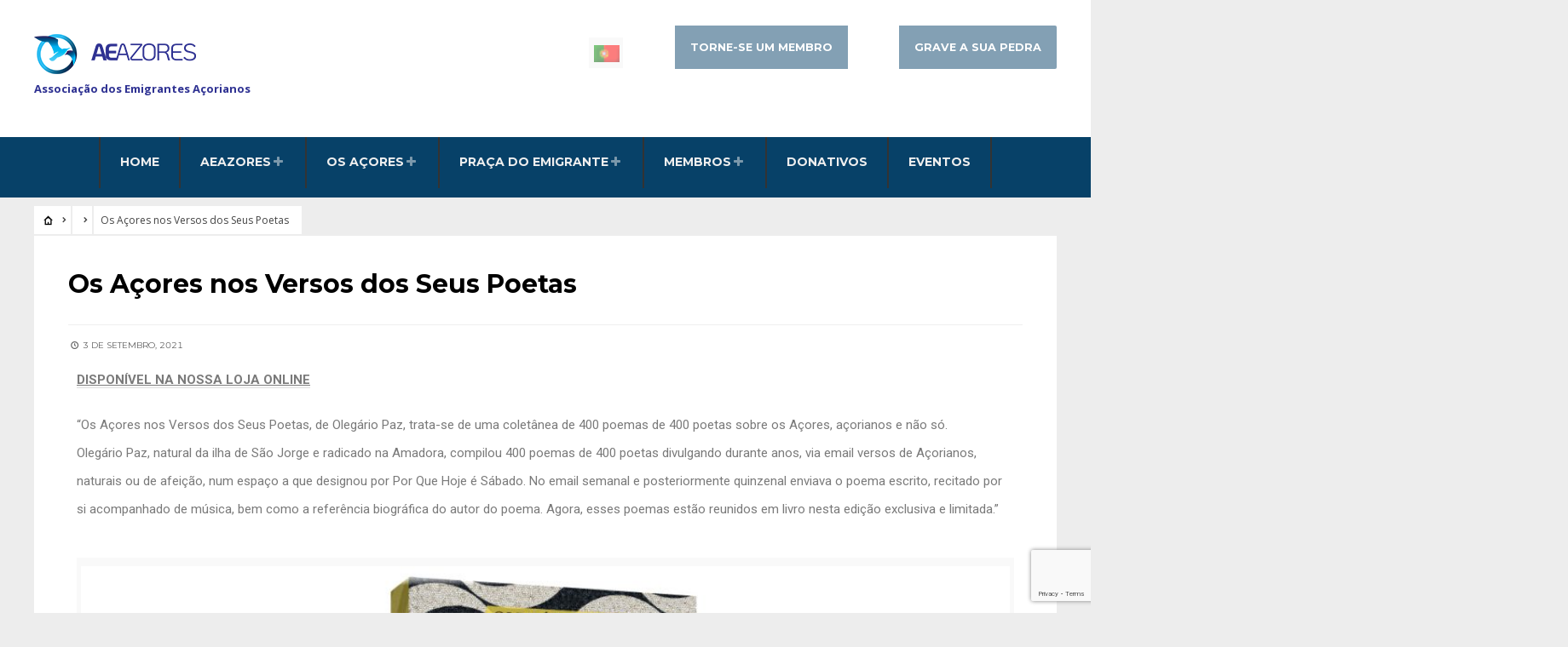

--- FILE ---
content_type: text/html; charset=utf-8
request_url: https://www.google.com/recaptcha/api2/anchor?ar=1&k=6LdmM08aAAAAAC0ByuiQ9mzC95BRKr00IcDGMm37&co=aHR0cHM6Ly9hZWF6b3Jlcy5vcmc6NDQz&hl=en&v=N67nZn4AqZkNcbeMu4prBgzg&size=invisible&anchor-ms=20000&execute-ms=30000&cb=pnl1mkcazcye
body_size: 48709
content:
<!DOCTYPE HTML><html dir="ltr" lang="en"><head><meta http-equiv="Content-Type" content="text/html; charset=UTF-8">
<meta http-equiv="X-UA-Compatible" content="IE=edge">
<title>reCAPTCHA</title>
<style type="text/css">
/* cyrillic-ext */
@font-face {
  font-family: 'Roboto';
  font-style: normal;
  font-weight: 400;
  font-stretch: 100%;
  src: url(//fonts.gstatic.com/s/roboto/v48/KFO7CnqEu92Fr1ME7kSn66aGLdTylUAMa3GUBHMdazTgWw.woff2) format('woff2');
  unicode-range: U+0460-052F, U+1C80-1C8A, U+20B4, U+2DE0-2DFF, U+A640-A69F, U+FE2E-FE2F;
}
/* cyrillic */
@font-face {
  font-family: 'Roboto';
  font-style: normal;
  font-weight: 400;
  font-stretch: 100%;
  src: url(//fonts.gstatic.com/s/roboto/v48/KFO7CnqEu92Fr1ME7kSn66aGLdTylUAMa3iUBHMdazTgWw.woff2) format('woff2');
  unicode-range: U+0301, U+0400-045F, U+0490-0491, U+04B0-04B1, U+2116;
}
/* greek-ext */
@font-face {
  font-family: 'Roboto';
  font-style: normal;
  font-weight: 400;
  font-stretch: 100%;
  src: url(//fonts.gstatic.com/s/roboto/v48/KFO7CnqEu92Fr1ME7kSn66aGLdTylUAMa3CUBHMdazTgWw.woff2) format('woff2');
  unicode-range: U+1F00-1FFF;
}
/* greek */
@font-face {
  font-family: 'Roboto';
  font-style: normal;
  font-weight: 400;
  font-stretch: 100%;
  src: url(//fonts.gstatic.com/s/roboto/v48/KFO7CnqEu92Fr1ME7kSn66aGLdTylUAMa3-UBHMdazTgWw.woff2) format('woff2');
  unicode-range: U+0370-0377, U+037A-037F, U+0384-038A, U+038C, U+038E-03A1, U+03A3-03FF;
}
/* math */
@font-face {
  font-family: 'Roboto';
  font-style: normal;
  font-weight: 400;
  font-stretch: 100%;
  src: url(//fonts.gstatic.com/s/roboto/v48/KFO7CnqEu92Fr1ME7kSn66aGLdTylUAMawCUBHMdazTgWw.woff2) format('woff2');
  unicode-range: U+0302-0303, U+0305, U+0307-0308, U+0310, U+0312, U+0315, U+031A, U+0326-0327, U+032C, U+032F-0330, U+0332-0333, U+0338, U+033A, U+0346, U+034D, U+0391-03A1, U+03A3-03A9, U+03B1-03C9, U+03D1, U+03D5-03D6, U+03F0-03F1, U+03F4-03F5, U+2016-2017, U+2034-2038, U+203C, U+2040, U+2043, U+2047, U+2050, U+2057, U+205F, U+2070-2071, U+2074-208E, U+2090-209C, U+20D0-20DC, U+20E1, U+20E5-20EF, U+2100-2112, U+2114-2115, U+2117-2121, U+2123-214F, U+2190, U+2192, U+2194-21AE, U+21B0-21E5, U+21F1-21F2, U+21F4-2211, U+2213-2214, U+2216-22FF, U+2308-230B, U+2310, U+2319, U+231C-2321, U+2336-237A, U+237C, U+2395, U+239B-23B7, U+23D0, U+23DC-23E1, U+2474-2475, U+25AF, U+25B3, U+25B7, U+25BD, U+25C1, U+25CA, U+25CC, U+25FB, U+266D-266F, U+27C0-27FF, U+2900-2AFF, U+2B0E-2B11, U+2B30-2B4C, U+2BFE, U+3030, U+FF5B, U+FF5D, U+1D400-1D7FF, U+1EE00-1EEFF;
}
/* symbols */
@font-face {
  font-family: 'Roboto';
  font-style: normal;
  font-weight: 400;
  font-stretch: 100%;
  src: url(//fonts.gstatic.com/s/roboto/v48/KFO7CnqEu92Fr1ME7kSn66aGLdTylUAMaxKUBHMdazTgWw.woff2) format('woff2');
  unicode-range: U+0001-000C, U+000E-001F, U+007F-009F, U+20DD-20E0, U+20E2-20E4, U+2150-218F, U+2190, U+2192, U+2194-2199, U+21AF, U+21E6-21F0, U+21F3, U+2218-2219, U+2299, U+22C4-22C6, U+2300-243F, U+2440-244A, U+2460-24FF, U+25A0-27BF, U+2800-28FF, U+2921-2922, U+2981, U+29BF, U+29EB, U+2B00-2BFF, U+4DC0-4DFF, U+FFF9-FFFB, U+10140-1018E, U+10190-1019C, U+101A0, U+101D0-101FD, U+102E0-102FB, U+10E60-10E7E, U+1D2C0-1D2D3, U+1D2E0-1D37F, U+1F000-1F0FF, U+1F100-1F1AD, U+1F1E6-1F1FF, U+1F30D-1F30F, U+1F315, U+1F31C, U+1F31E, U+1F320-1F32C, U+1F336, U+1F378, U+1F37D, U+1F382, U+1F393-1F39F, U+1F3A7-1F3A8, U+1F3AC-1F3AF, U+1F3C2, U+1F3C4-1F3C6, U+1F3CA-1F3CE, U+1F3D4-1F3E0, U+1F3ED, U+1F3F1-1F3F3, U+1F3F5-1F3F7, U+1F408, U+1F415, U+1F41F, U+1F426, U+1F43F, U+1F441-1F442, U+1F444, U+1F446-1F449, U+1F44C-1F44E, U+1F453, U+1F46A, U+1F47D, U+1F4A3, U+1F4B0, U+1F4B3, U+1F4B9, U+1F4BB, U+1F4BF, U+1F4C8-1F4CB, U+1F4D6, U+1F4DA, U+1F4DF, U+1F4E3-1F4E6, U+1F4EA-1F4ED, U+1F4F7, U+1F4F9-1F4FB, U+1F4FD-1F4FE, U+1F503, U+1F507-1F50B, U+1F50D, U+1F512-1F513, U+1F53E-1F54A, U+1F54F-1F5FA, U+1F610, U+1F650-1F67F, U+1F687, U+1F68D, U+1F691, U+1F694, U+1F698, U+1F6AD, U+1F6B2, U+1F6B9-1F6BA, U+1F6BC, U+1F6C6-1F6CF, U+1F6D3-1F6D7, U+1F6E0-1F6EA, U+1F6F0-1F6F3, U+1F6F7-1F6FC, U+1F700-1F7FF, U+1F800-1F80B, U+1F810-1F847, U+1F850-1F859, U+1F860-1F887, U+1F890-1F8AD, U+1F8B0-1F8BB, U+1F8C0-1F8C1, U+1F900-1F90B, U+1F93B, U+1F946, U+1F984, U+1F996, U+1F9E9, U+1FA00-1FA6F, U+1FA70-1FA7C, U+1FA80-1FA89, U+1FA8F-1FAC6, U+1FACE-1FADC, U+1FADF-1FAE9, U+1FAF0-1FAF8, U+1FB00-1FBFF;
}
/* vietnamese */
@font-face {
  font-family: 'Roboto';
  font-style: normal;
  font-weight: 400;
  font-stretch: 100%;
  src: url(//fonts.gstatic.com/s/roboto/v48/KFO7CnqEu92Fr1ME7kSn66aGLdTylUAMa3OUBHMdazTgWw.woff2) format('woff2');
  unicode-range: U+0102-0103, U+0110-0111, U+0128-0129, U+0168-0169, U+01A0-01A1, U+01AF-01B0, U+0300-0301, U+0303-0304, U+0308-0309, U+0323, U+0329, U+1EA0-1EF9, U+20AB;
}
/* latin-ext */
@font-face {
  font-family: 'Roboto';
  font-style: normal;
  font-weight: 400;
  font-stretch: 100%;
  src: url(//fonts.gstatic.com/s/roboto/v48/KFO7CnqEu92Fr1ME7kSn66aGLdTylUAMa3KUBHMdazTgWw.woff2) format('woff2');
  unicode-range: U+0100-02BA, U+02BD-02C5, U+02C7-02CC, U+02CE-02D7, U+02DD-02FF, U+0304, U+0308, U+0329, U+1D00-1DBF, U+1E00-1E9F, U+1EF2-1EFF, U+2020, U+20A0-20AB, U+20AD-20C0, U+2113, U+2C60-2C7F, U+A720-A7FF;
}
/* latin */
@font-face {
  font-family: 'Roboto';
  font-style: normal;
  font-weight: 400;
  font-stretch: 100%;
  src: url(//fonts.gstatic.com/s/roboto/v48/KFO7CnqEu92Fr1ME7kSn66aGLdTylUAMa3yUBHMdazQ.woff2) format('woff2');
  unicode-range: U+0000-00FF, U+0131, U+0152-0153, U+02BB-02BC, U+02C6, U+02DA, U+02DC, U+0304, U+0308, U+0329, U+2000-206F, U+20AC, U+2122, U+2191, U+2193, U+2212, U+2215, U+FEFF, U+FFFD;
}
/* cyrillic-ext */
@font-face {
  font-family: 'Roboto';
  font-style: normal;
  font-weight: 500;
  font-stretch: 100%;
  src: url(//fonts.gstatic.com/s/roboto/v48/KFO7CnqEu92Fr1ME7kSn66aGLdTylUAMa3GUBHMdazTgWw.woff2) format('woff2');
  unicode-range: U+0460-052F, U+1C80-1C8A, U+20B4, U+2DE0-2DFF, U+A640-A69F, U+FE2E-FE2F;
}
/* cyrillic */
@font-face {
  font-family: 'Roboto';
  font-style: normal;
  font-weight: 500;
  font-stretch: 100%;
  src: url(//fonts.gstatic.com/s/roboto/v48/KFO7CnqEu92Fr1ME7kSn66aGLdTylUAMa3iUBHMdazTgWw.woff2) format('woff2');
  unicode-range: U+0301, U+0400-045F, U+0490-0491, U+04B0-04B1, U+2116;
}
/* greek-ext */
@font-face {
  font-family: 'Roboto';
  font-style: normal;
  font-weight: 500;
  font-stretch: 100%;
  src: url(//fonts.gstatic.com/s/roboto/v48/KFO7CnqEu92Fr1ME7kSn66aGLdTylUAMa3CUBHMdazTgWw.woff2) format('woff2');
  unicode-range: U+1F00-1FFF;
}
/* greek */
@font-face {
  font-family: 'Roboto';
  font-style: normal;
  font-weight: 500;
  font-stretch: 100%;
  src: url(//fonts.gstatic.com/s/roboto/v48/KFO7CnqEu92Fr1ME7kSn66aGLdTylUAMa3-UBHMdazTgWw.woff2) format('woff2');
  unicode-range: U+0370-0377, U+037A-037F, U+0384-038A, U+038C, U+038E-03A1, U+03A3-03FF;
}
/* math */
@font-face {
  font-family: 'Roboto';
  font-style: normal;
  font-weight: 500;
  font-stretch: 100%;
  src: url(//fonts.gstatic.com/s/roboto/v48/KFO7CnqEu92Fr1ME7kSn66aGLdTylUAMawCUBHMdazTgWw.woff2) format('woff2');
  unicode-range: U+0302-0303, U+0305, U+0307-0308, U+0310, U+0312, U+0315, U+031A, U+0326-0327, U+032C, U+032F-0330, U+0332-0333, U+0338, U+033A, U+0346, U+034D, U+0391-03A1, U+03A3-03A9, U+03B1-03C9, U+03D1, U+03D5-03D6, U+03F0-03F1, U+03F4-03F5, U+2016-2017, U+2034-2038, U+203C, U+2040, U+2043, U+2047, U+2050, U+2057, U+205F, U+2070-2071, U+2074-208E, U+2090-209C, U+20D0-20DC, U+20E1, U+20E5-20EF, U+2100-2112, U+2114-2115, U+2117-2121, U+2123-214F, U+2190, U+2192, U+2194-21AE, U+21B0-21E5, U+21F1-21F2, U+21F4-2211, U+2213-2214, U+2216-22FF, U+2308-230B, U+2310, U+2319, U+231C-2321, U+2336-237A, U+237C, U+2395, U+239B-23B7, U+23D0, U+23DC-23E1, U+2474-2475, U+25AF, U+25B3, U+25B7, U+25BD, U+25C1, U+25CA, U+25CC, U+25FB, U+266D-266F, U+27C0-27FF, U+2900-2AFF, U+2B0E-2B11, U+2B30-2B4C, U+2BFE, U+3030, U+FF5B, U+FF5D, U+1D400-1D7FF, U+1EE00-1EEFF;
}
/* symbols */
@font-face {
  font-family: 'Roboto';
  font-style: normal;
  font-weight: 500;
  font-stretch: 100%;
  src: url(//fonts.gstatic.com/s/roboto/v48/KFO7CnqEu92Fr1ME7kSn66aGLdTylUAMaxKUBHMdazTgWw.woff2) format('woff2');
  unicode-range: U+0001-000C, U+000E-001F, U+007F-009F, U+20DD-20E0, U+20E2-20E4, U+2150-218F, U+2190, U+2192, U+2194-2199, U+21AF, U+21E6-21F0, U+21F3, U+2218-2219, U+2299, U+22C4-22C6, U+2300-243F, U+2440-244A, U+2460-24FF, U+25A0-27BF, U+2800-28FF, U+2921-2922, U+2981, U+29BF, U+29EB, U+2B00-2BFF, U+4DC0-4DFF, U+FFF9-FFFB, U+10140-1018E, U+10190-1019C, U+101A0, U+101D0-101FD, U+102E0-102FB, U+10E60-10E7E, U+1D2C0-1D2D3, U+1D2E0-1D37F, U+1F000-1F0FF, U+1F100-1F1AD, U+1F1E6-1F1FF, U+1F30D-1F30F, U+1F315, U+1F31C, U+1F31E, U+1F320-1F32C, U+1F336, U+1F378, U+1F37D, U+1F382, U+1F393-1F39F, U+1F3A7-1F3A8, U+1F3AC-1F3AF, U+1F3C2, U+1F3C4-1F3C6, U+1F3CA-1F3CE, U+1F3D4-1F3E0, U+1F3ED, U+1F3F1-1F3F3, U+1F3F5-1F3F7, U+1F408, U+1F415, U+1F41F, U+1F426, U+1F43F, U+1F441-1F442, U+1F444, U+1F446-1F449, U+1F44C-1F44E, U+1F453, U+1F46A, U+1F47D, U+1F4A3, U+1F4B0, U+1F4B3, U+1F4B9, U+1F4BB, U+1F4BF, U+1F4C8-1F4CB, U+1F4D6, U+1F4DA, U+1F4DF, U+1F4E3-1F4E6, U+1F4EA-1F4ED, U+1F4F7, U+1F4F9-1F4FB, U+1F4FD-1F4FE, U+1F503, U+1F507-1F50B, U+1F50D, U+1F512-1F513, U+1F53E-1F54A, U+1F54F-1F5FA, U+1F610, U+1F650-1F67F, U+1F687, U+1F68D, U+1F691, U+1F694, U+1F698, U+1F6AD, U+1F6B2, U+1F6B9-1F6BA, U+1F6BC, U+1F6C6-1F6CF, U+1F6D3-1F6D7, U+1F6E0-1F6EA, U+1F6F0-1F6F3, U+1F6F7-1F6FC, U+1F700-1F7FF, U+1F800-1F80B, U+1F810-1F847, U+1F850-1F859, U+1F860-1F887, U+1F890-1F8AD, U+1F8B0-1F8BB, U+1F8C0-1F8C1, U+1F900-1F90B, U+1F93B, U+1F946, U+1F984, U+1F996, U+1F9E9, U+1FA00-1FA6F, U+1FA70-1FA7C, U+1FA80-1FA89, U+1FA8F-1FAC6, U+1FACE-1FADC, U+1FADF-1FAE9, U+1FAF0-1FAF8, U+1FB00-1FBFF;
}
/* vietnamese */
@font-face {
  font-family: 'Roboto';
  font-style: normal;
  font-weight: 500;
  font-stretch: 100%;
  src: url(//fonts.gstatic.com/s/roboto/v48/KFO7CnqEu92Fr1ME7kSn66aGLdTylUAMa3OUBHMdazTgWw.woff2) format('woff2');
  unicode-range: U+0102-0103, U+0110-0111, U+0128-0129, U+0168-0169, U+01A0-01A1, U+01AF-01B0, U+0300-0301, U+0303-0304, U+0308-0309, U+0323, U+0329, U+1EA0-1EF9, U+20AB;
}
/* latin-ext */
@font-face {
  font-family: 'Roboto';
  font-style: normal;
  font-weight: 500;
  font-stretch: 100%;
  src: url(//fonts.gstatic.com/s/roboto/v48/KFO7CnqEu92Fr1ME7kSn66aGLdTylUAMa3KUBHMdazTgWw.woff2) format('woff2');
  unicode-range: U+0100-02BA, U+02BD-02C5, U+02C7-02CC, U+02CE-02D7, U+02DD-02FF, U+0304, U+0308, U+0329, U+1D00-1DBF, U+1E00-1E9F, U+1EF2-1EFF, U+2020, U+20A0-20AB, U+20AD-20C0, U+2113, U+2C60-2C7F, U+A720-A7FF;
}
/* latin */
@font-face {
  font-family: 'Roboto';
  font-style: normal;
  font-weight: 500;
  font-stretch: 100%;
  src: url(//fonts.gstatic.com/s/roboto/v48/KFO7CnqEu92Fr1ME7kSn66aGLdTylUAMa3yUBHMdazQ.woff2) format('woff2');
  unicode-range: U+0000-00FF, U+0131, U+0152-0153, U+02BB-02BC, U+02C6, U+02DA, U+02DC, U+0304, U+0308, U+0329, U+2000-206F, U+20AC, U+2122, U+2191, U+2193, U+2212, U+2215, U+FEFF, U+FFFD;
}
/* cyrillic-ext */
@font-face {
  font-family: 'Roboto';
  font-style: normal;
  font-weight: 900;
  font-stretch: 100%;
  src: url(//fonts.gstatic.com/s/roboto/v48/KFO7CnqEu92Fr1ME7kSn66aGLdTylUAMa3GUBHMdazTgWw.woff2) format('woff2');
  unicode-range: U+0460-052F, U+1C80-1C8A, U+20B4, U+2DE0-2DFF, U+A640-A69F, U+FE2E-FE2F;
}
/* cyrillic */
@font-face {
  font-family: 'Roboto';
  font-style: normal;
  font-weight: 900;
  font-stretch: 100%;
  src: url(//fonts.gstatic.com/s/roboto/v48/KFO7CnqEu92Fr1ME7kSn66aGLdTylUAMa3iUBHMdazTgWw.woff2) format('woff2');
  unicode-range: U+0301, U+0400-045F, U+0490-0491, U+04B0-04B1, U+2116;
}
/* greek-ext */
@font-face {
  font-family: 'Roboto';
  font-style: normal;
  font-weight: 900;
  font-stretch: 100%;
  src: url(//fonts.gstatic.com/s/roboto/v48/KFO7CnqEu92Fr1ME7kSn66aGLdTylUAMa3CUBHMdazTgWw.woff2) format('woff2');
  unicode-range: U+1F00-1FFF;
}
/* greek */
@font-face {
  font-family: 'Roboto';
  font-style: normal;
  font-weight: 900;
  font-stretch: 100%;
  src: url(//fonts.gstatic.com/s/roboto/v48/KFO7CnqEu92Fr1ME7kSn66aGLdTylUAMa3-UBHMdazTgWw.woff2) format('woff2');
  unicode-range: U+0370-0377, U+037A-037F, U+0384-038A, U+038C, U+038E-03A1, U+03A3-03FF;
}
/* math */
@font-face {
  font-family: 'Roboto';
  font-style: normal;
  font-weight: 900;
  font-stretch: 100%;
  src: url(//fonts.gstatic.com/s/roboto/v48/KFO7CnqEu92Fr1ME7kSn66aGLdTylUAMawCUBHMdazTgWw.woff2) format('woff2');
  unicode-range: U+0302-0303, U+0305, U+0307-0308, U+0310, U+0312, U+0315, U+031A, U+0326-0327, U+032C, U+032F-0330, U+0332-0333, U+0338, U+033A, U+0346, U+034D, U+0391-03A1, U+03A3-03A9, U+03B1-03C9, U+03D1, U+03D5-03D6, U+03F0-03F1, U+03F4-03F5, U+2016-2017, U+2034-2038, U+203C, U+2040, U+2043, U+2047, U+2050, U+2057, U+205F, U+2070-2071, U+2074-208E, U+2090-209C, U+20D0-20DC, U+20E1, U+20E5-20EF, U+2100-2112, U+2114-2115, U+2117-2121, U+2123-214F, U+2190, U+2192, U+2194-21AE, U+21B0-21E5, U+21F1-21F2, U+21F4-2211, U+2213-2214, U+2216-22FF, U+2308-230B, U+2310, U+2319, U+231C-2321, U+2336-237A, U+237C, U+2395, U+239B-23B7, U+23D0, U+23DC-23E1, U+2474-2475, U+25AF, U+25B3, U+25B7, U+25BD, U+25C1, U+25CA, U+25CC, U+25FB, U+266D-266F, U+27C0-27FF, U+2900-2AFF, U+2B0E-2B11, U+2B30-2B4C, U+2BFE, U+3030, U+FF5B, U+FF5D, U+1D400-1D7FF, U+1EE00-1EEFF;
}
/* symbols */
@font-face {
  font-family: 'Roboto';
  font-style: normal;
  font-weight: 900;
  font-stretch: 100%;
  src: url(//fonts.gstatic.com/s/roboto/v48/KFO7CnqEu92Fr1ME7kSn66aGLdTylUAMaxKUBHMdazTgWw.woff2) format('woff2');
  unicode-range: U+0001-000C, U+000E-001F, U+007F-009F, U+20DD-20E0, U+20E2-20E4, U+2150-218F, U+2190, U+2192, U+2194-2199, U+21AF, U+21E6-21F0, U+21F3, U+2218-2219, U+2299, U+22C4-22C6, U+2300-243F, U+2440-244A, U+2460-24FF, U+25A0-27BF, U+2800-28FF, U+2921-2922, U+2981, U+29BF, U+29EB, U+2B00-2BFF, U+4DC0-4DFF, U+FFF9-FFFB, U+10140-1018E, U+10190-1019C, U+101A0, U+101D0-101FD, U+102E0-102FB, U+10E60-10E7E, U+1D2C0-1D2D3, U+1D2E0-1D37F, U+1F000-1F0FF, U+1F100-1F1AD, U+1F1E6-1F1FF, U+1F30D-1F30F, U+1F315, U+1F31C, U+1F31E, U+1F320-1F32C, U+1F336, U+1F378, U+1F37D, U+1F382, U+1F393-1F39F, U+1F3A7-1F3A8, U+1F3AC-1F3AF, U+1F3C2, U+1F3C4-1F3C6, U+1F3CA-1F3CE, U+1F3D4-1F3E0, U+1F3ED, U+1F3F1-1F3F3, U+1F3F5-1F3F7, U+1F408, U+1F415, U+1F41F, U+1F426, U+1F43F, U+1F441-1F442, U+1F444, U+1F446-1F449, U+1F44C-1F44E, U+1F453, U+1F46A, U+1F47D, U+1F4A3, U+1F4B0, U+1F4B3, U+1F4B9, U+1F4BB, U+1F4BF, U+1F4C8-1F4CB, U+1F4D6, U+1F4DA, U+1F4DF, U+1F4E3-1F4E6, U+1F4EA-1F4ED, U+1F4F7, U+1F4F9-1F4FB, U+1F4FD-1F4FE, U+1F503, U+1F507-1F50B, U+1F50D, U+1F512-1F513, U+1F53E-1F54A, U+1F54F-1F5FA, U+1F610, U+1F650-1F67F, U+1F687, U+1F68D, U+1F691, U+1F694, U+1F698, U+1F6AD, U+1F6B2, U+1F6B9-1F6BA, U+1F6BC, U+1F6C6-1F6CF, U+1F6D3-1F6D7, U+1F6E0-1F6EA, U+1F6F0-1F6F3, U+1F6F7-1F6FC, U+1F700-1F7FF, U+1F800-1F80B, U+1F810-1F847, U+1F850-1F859, U+1F860-1F887, U+1F890-1F8AD, U+1F8B0-1F8BB, U+1F8C0-1F8C1, U+1F900-1F90B, U+1F93B, U+1F946, U+1F984, U+1F996, U+1F9E9, U+1FA00-1FA6F, U+1FA70-1FA7C, U+1FA80-1FA89, U+1FA8F-1FAC6, U+1FACE-1FADC, U+1FADF-1FAE9, U+1FAF0-1FAF8, U+1FB00-1FBFF;
}
/* vietnamese */
@font-face {
  font-family: 'Roboto';
  font-style: normal;
  font-weight: 900;
  font-stretch: 100%;
  src: url(//fonts.gstatic.com/s/roboto/v48/KFO7CnqEu92Fr1ME7kSn66aGLdTylUAMa3OUBHMdazTgWw.woff2) format('woff2');
  unicode-range: U+0102-0103, U+0110-0111, U+0128-0129, U+0168-0169, U+01A0-01A1, U+01AF-01B0, U+0300-0301, U+0303-0304, U+0308-0309, U+0323, U+0329, U+1EA0-1EF9, U+20AB;
}
/* latin-ext */
@font-face {
  font-family: 'Roboto';
  font-style: normal;
  font-weight: 900;
  font-stretch: 100%;
  src: url(//fonts.gstatic.com/s/roboto/v48/KFO7CnqEu92Fr1ME7kSn66aGLdTylUAMa3KUBHMdazTgWw.woff2) format('woff2');
  unicode-range: U+0100-02BA, U+02BD-02C5, U+02C7-02CC, U+02CE-02D7, U+02DD-02FF, U+0304, U+0308, U+0329, U+1D00-1DBF, U+1E00-1E9F, U+1EF2-1EFF, U+2020, U+20A0-20AB, U+20AD-20C0, U+2113, U+2C60-2C7F, U+A720-A7FF;
}
/* latin */
@font-face {
  font-family: 'Roboto';
  font-style: normal;
  font-weight: 900;
  font-stretch: 100%;
  src: url(//fonts.gstatic.com/s/roboto/v48/KFO7CnqEu92Fr1ME7kSn66aGLdTylUAMa3yUBHMdazQ.woff2) format('woff2');
  unicode-range: U+0000-00FF, U+0131, U+0152-0153, U+02BB-02BC, U+02C6, U+02DA, U+02DC, U+0304, U+0308, U+0329, U+2000-206F, U+20AC, U+2122, U+2191, U+2193, U+2212, U+2215, U+FEFF, U+FFFD;
}

</style>
<link rel="stylesheet" type="text/css" href="https://www.gstatic.com/recaptcha/releases/N67nZn4AqZkNcbeMu4prBgzg/styles__ltr.css">
<script nonce="ZvlW1-SliaKbAgGJ_4NrQw" type="text/javascript">window['__recaptcha_api'] = 'https://www.google.com/recaptcha/api2/';</script>
<script type="text/javascript" src="https://www.gstatic.com/recaptcha/releases/N67nZn4AqZkNcbeMu4prBgzg/recaptcha__en.js" nonce="ZvlW1-SliaKbAgGJ_4NrQw">
      
    </script></head>
<body><div id="rc-anchor-alert" class="rc-anchor-alert"></div>
<input type="hidden" id="recaptcha-token" value="[base64]">
<script type="text/javascript" nonce="ZvlW1-SliaKbAgGJ_4NrQw">
      recaptcha.anchor.Main.init("[\x22ainput\x22,[\x22bgdata\x22,\x22\x22,\[base64]/[base64]/[base64]/ZyhXLGgpOnEoW04sMjEsbF0sVywwKSxoKSxmYWxzZSxmYWxzZSl9Y2F0Y2goayl7RygzNTgsVyk/[base64]/[base64]/[base64]/[base64]/[base64]/[base64]/[base64]/bmV3IEJbT10oRFswXSk6dz09Mj9uZXcgQltPXShEWzBdLERbMV0pOnc9PTM/bmV3IEJbT10oRFswXSxEWzFdLERbMl0pOnc9PTQ/[base64]/[base64]/[base64]/[base64]/[base64]\\u003d\x22,\[base64]\\u003d\\u003d\x22,\x22E8K0Z8Kjw4MRbcOmw6HDgcOCw7x3VMKqw4XDkhZ4TMKPwq7Cil7CpsKkSXNDU8OBIsKBw79rCsK4wr4zUUEGw6sjwowPw5/ChTrDssKHOHs2wpUTw5YRwpgRw5lhJsKkcsKgVcORwoMgw4o3worDun96wrNlw6nCuCvCgiYLWxV+w4tRCsKVwrDChcOkwo7DrsKLw4Enwoxjw6Zuw4Eyw4zCkFTCpcK+NsK+b3d/e8Kkwoh/T8OYPBpWWsO2cQvChigUwq9cZMK9JEHCvzfCosKJNcO/w6/DuULDqiHDvClnOsOOw6LCnUlXVkPCkMKPHMK7w68Uw7thw7HCvMK0DnQ+J3l6PcKYRsOSLcOoV8OyXhl/[base64]/wpTCqn8Aw6tVW8OSwpwnwoo0WQVlwpYdFiMfAzvCmsO1w5AIw4XCjlRpPMK6acKkwrlVDiXCgyYMw50RBcOnwox9BE/Dq8OPwoEuRVorwrvCpmwpB3ctwqBqcMK3S8OcDUZFSMOGHTzDjE3CiyckJh5FW8O/[base64]/Cr8KHYcOcw4hMwql5w604Ez/CqhwmexvCgB3CmcKTw7bCp1lXUsObw53Ci8KcfMOpw7XCqkRmw6DCi009w5xpAsKNFUrCllFWTMOdIMKJCsK9w4kvwosGcMO8w6/CgcOAVlbDv8KDw4bClsK0w7lHwqMbfU0bwq7DtngJC8K7RcKfVsOJw7kHfxLCiUZDD3lTwoLCocKuw7xRTsKPIhV8PA4ZYcOFXDkiJsO4cMO2CncUe8Krw5LCkcOLw5/CssKjUDvDkcKNwpvCnxozw5wEwq3DoiDDoCHDo8O5w43Ci3YkBEB5wq9aGALDrk/ClENxJHxwHMOrVsOhwrDCilUOB0DCsMKCw77DqBDDocKXw5jChTF/w4sDacOQIhx4VMOqSMOhw6/DvgfCk2knFHXCgsKKNE1he2N9w7fDhMOHOMOfw40bw7IzNFhVXcK+YcKAw6LDjsK3bMKuwrpMwqjDkSLDjsOcw63DmEA+w6gdw4fDhMKXO2tSEsOnccKWR8OpwqdOw68DAg/DpVojfcKAwocfwrDDkBrCuh3CqUPCksO9wrHCvMOGNg89ecOmw6/DrcK4wo3CvsKwBknCqHvDtMOdXcKFw7lRwrHCh8Oxwp1Vw5gNZwUSw4HCpMOmO8O+w6t+wqDDvFXCp0zCsMONw67Do8OndcKFwq9rwp3Cq8OSwqVCwrvDggvDjBjDtlwLw7fCoXfCtg5vYMKbdsONw6h7w6vDtMOFYsKeDnRdesO7w5TDtcKxw5/DlMOFw5/[base64]/CrkzDnVTCucKkw6TDsjIAey7CqsOVwqIjwo1CH8OBbRHCk8OewqHDpiVRXXfCg8OOw4hfKgHCh8OEwq91w6bDhMO7W0JXbsKRw7Fdwp/Do8O0AsKKw5PCgcK7w6VuZ1VpwrfCui7CqcK4wqLCjcK0HsOowofCiDdMw5jCpVAOwrnCuFAXwoMowq/DvEcWwp83w6fCjsOrRhPDgmjCuAXCrSgxw7rDuWnDrjbDum/CgcKfw7PDv1YtecOtwoHDpCJswpDDqjDCiAXDu8KcSsKLRXHCpMOww4fDhUjDjjU0wrBJwpzDrcKdNcKtd8O/TsOswpRzw6Btwq4ZwqYcw5PDu23Du8KfwqrDtsKTw5LDt8Ogw7NnABPDilJdw5oaP8OwwqJDfMOfWhF9wpU2wrhbwonDjV/DgiPDuXLDkUMhcDFYDsKyUDDCk8OJwrVUFsO5OsKIw4TCmGzCs8OId8Oaw7krwrQXMSpdw61lwqUXP8OfWcOEfWJewqrDisO9wp/CksOkL8O4w5fDgcOMfsKbOnvDoBnDtD/[base64]/DoAvDh8O1BMKRwp/[base64]/[base64]/CmDXCtcOgccKDw7lJw448ZMOBw5Mfw6QEw6HDgFHDs23DtCQ+ZMK8VMOeKcKXwqwuQXQDHsK2aHbCiiF/N8K6wrpjXjE5wq3DtXLDtsKQSsOxwobDryvCh8OOw7XDimEOw5/DklnDqcO+wq4oTMKPB8OLw6/CrzttCcKEw7gKD8Odw553wo1/[base64]/DkMOLwrd3HXTCgCpUwqvDkUvCjsO7KsOcUsOBbcOaKT7DgB97FsK2WcOYwrXDhxZaM8OfwqZiMyrChMOxworDtsObEE5NwoXCnF/[base64]/TW3DssK2wptfwqYvw4vDpMK8w5cAwo5dwrbDg8Ksw53CrmfDk8KhUi9bDH9pwpAawphbWMKJw4rDikYPMEzChcKTwqgTw681TsK4wrgwX3jDgCZpwoQnwo3CtjbChS4Nw4vCvH/DhgHDvcKAw48gNQ80w716B8O+fsKDw7XCp07Cog/CnDDDk8OQw67DkcKSYcO+CMO1w69PwpIAS39HfsOcKMO5wpQPX3pmLHgSecKxNSwiDSHDmMKXw54jwpAYOxzDmcOZZsO/[base64]/DgRnDk8KvVMOSJDBpFADDohzCrcKzTcKtAsK5cUlhbyd5w4Uew7PCncKJMsOvEsKAw6N3BSNuwqlXLj7ClgRXc3rCnjvCkMK8wrrDl8Omw4dxBE/[base64]/DqcKpWEHDvMO9wp7ChHETwrDCjcKxf8OywrnDuGQKCDTCvcKtw4LChcK6JAddZiwbRsKFwprCrcKuw5/Ct3TDvHbDtMKww5/CpgtDY8OvY8K8QQhySsO7wr4Zwoc7TGvDkcOASnhyAcKnwrLCvQh7w7tBCmUxaG/CqkTCqMKDw47Dp8OGNSXDoMKsw4TDqMKkEhIZc2nCm8KWTWPCj1hMwp9OwrF9LVTDpsKcw6FTHDB9LcKPw6VqKcKdw69xEUh1ABDDg38AAcO0wqdPwo7CpHfCisO2wrNLEcKuTVJXCw0qwofDisOCBMKVw4/DgBpwS2DCoXoOwo5Ow4nCoEl7fTBGwqrCsSU0T1k0J8OxP8Kmw5l/w6jDowTCukR2w7PDhyYow4/[base64]/DnXfChsKqNm3Cq8KoH8OfZBp6MsO2EMKPNmDDgCRiwrQDwpctXcOAw7jCnMKewqLCvMOOw45bwpBkw57CoEXCksOdw4XCvTrCvMOLwoskJsKJTDfDksOZBsK0fMOXwqnCvSjDt8KKZMKNHkUqw6nDlcK5w5EYJcKfw5jCvwvDjcKJIcK0w6t/w6/CjMOywrHCnjIcw6h7w43CvcK8Z8O1w5LCq8KxEMO/HSREw41/wrxZwrnDlhjCicOWeS5Sw4bDtMK/SgI3wpPDl8OPw5t5wpbCmMOXwp/Dhl1LKHPDiw5TwpXDosOUQjjCm8O7FsKWWMKkw6nDmE5qw67ChG0pDhjDssOkbmh3QDlmwqRhw7dfDMKtVMK2ciYCEAnDt8KQJBAjwpJQw5NBOsO0fWwYwrzDqxxuw6TChn9bwqrCrcKCcBF+AHY6D1kBwo7DiMOzwr1gwpzDjFfDp8KACsKfEH/[base64]/VUfDv8OPw7TCvBjCrsOdw5nCvcKvSMO0flHCusOxwqXCmSMkOm7DozHCmzXDocKLK1NzBsOKGcOxGy0WAip3w5Z7PVLCtXJwX2VEIMOLVRPCt8OCw5vDphUdKMOxVz/CrzzDlcKpZ0ZlwodNFXnCqWYRw5/DkRrDr8KNVSnChMO+w4oaMMOQHsOxXEDDkyQOwrfCmQLCr8KJwq7DvcKEOBpRwrACwq0FcMKCHcOZwoDCo2EewqPDpy5rw4XDl1nDuAMiwpclasORTsK4wqE+LCTDiTMdC8KtA2rCssKMw4JbwqBvw7M5w5nDqcKUw4/CvwbDsFl6L8OWYVNKWGzDvEFUwqXCnBPCrcOOOkMkw5MPHEJbw7/Ck8OnJVbCsUotScODAcK1I8O3YMOTwrtWwoHDtAJNPnLCg1rDgCTDh19YCsK6w7FuUsOKEFVXwprDncOjEWNnScOpJ8KFw5bCiCLCuwIyBHJzwoLCg0jDu3XDmFVdB19ow5XCpEPDicOqw4wzw7puR3Vewqs6NUFeNsOpw71jw4tbw4NdwpnDrsK/w5bDsVzDnC7Du8KuSFlsXFLDgcOWwq3Clm/Doml8QjPDjcOfA8Ouw7JOa8Ksw5PDlsKaAMK0I8OZwpEOw6Bvw6RIwo/CvxbDlVw4E8KHwoZzwq8fCGkYwqA6w7fCv8KCwqnDtVFHZcKCw4HDqWxNwo7DtcOpfsO5d1bCpQLDuSPCosKrUVrDtMOqfcOyw4JfcQ88dS/DmMOFXDjDokQ6ADZyJXTCgXzDosKjNsO+OsOJc3XDuh7CohLDgHN9wooDRsOkRsO4w7bCtmwWDVjCgsKzcgVTw7R8woZ+w7Yiaj8twqwLGnnCkiPCpWhvwrjClMOSwpdXw73DhMOCSExoT8KBfsOSwptMdsK/w5J6NyIYwrfDmnFnZMOeBsKbGsOZw5w/V8Kvw7jCnwk0EyYIfcObDMKQw74REVLDtlQQIsOjwqXDqkfDvhJEwqjDjC3CucKfw7bDpBBtU2NZNsO1wqQ3G8KGw7HCqMK4w4jCjUFmw7AueWZDRsOvw7fCtixuIsKbw6PCqFo+QELCgTBJGcOxU8O3Ug/[base64]/[base64]/DjW8RwqrDiX3DgiomV8OCwqYgw6IKw4bCg8OWwonCi2h0IijDvMOCOV5MVMOYw4snAH/Di8OOwr7CtkZmw6UvU0wewp0Gw4TCjMKmwootwrzCqsOCwqtewq45w51+NmfDhDF6MzEdwpEDVlMtMsK5w6jCp1JZTiggwqjDvcOcISNyQ3oXw6zCgsKbw6jDtsKHwrcqw7zClsO0wo5XZcK1w7rDpMKawrHCqmZtw6XCncKAcMOCOsKZw5/[base64]/wolaV8O7wp3CiX5Cwq0GPG8zw4fDtFbCsCgpw6A4worDnF7CqyvDmcOzw7YfBsO/w6rDpjM3Z8OGw6QpwqVtb8KqFMK3w7lXLSUawqkewqQuDClEw7kHw69FwpYswoMoFxkZXRZHw5YHOxFgGMOMSHHDjGNWBWNiw7BEa8KYVlPDtS/[base64]/BsK/KMOvwqvDtsKZw7PDscOvw4ILXcKewpVhGy4jw4fCs8KGA08ffFA0wpMRwqIxT8KEZ8Olw6F1c8OHwohsw78mw5XDuEFbw4s5w6FID3QOw7HCt1JGYsOHw5Bsw4Atw5dbQsOJw7bDtcOyw4cyV8O6K0vDowHDlsO1wo7Dg2rCoFLDqcKNw63ChCvCoA/DigDDisKnwqbCm8OfIsKsw6ItH8OAZcKkGsK/fMKJwp4Ww6Ivw5PDicKxw4NyO8Ksw7rDnA1gR8KhwqF5wpULw7B8wrZAb8KSLsOfHcO1Fz4PRDh6Uw7Dvl3DncKtTMOtw6lQYQYaIsO/wpLDmSjDvlwLLMKew5/CpcOZw4bDn8KNBMOYw7PDnHrCn8K5wq/CvU0DPcKZwpJCwpBkwqhQwrsTwodDwoN2HlBtBcKVWMKcw7UResKMwo/DjcKww6bDksKCG8KQBBTDrMKdQQljL8OiT2PDhsKPWcO/HyxFDsO4J3oAwrnDpCADVMK/wqANw7zChsOQwoPCsMKxwprDujnChH3CucK3J2w7WjIGw5XCrmbDrW3CkTTClsOow5A1woQFw7IJAjZeajvCuVswwo01w4hUwofDiCrDmzfDisKzD2Z1w73DusOdw4fCqy3CjsKSUsOlw6ZdwoAqXBNKVsKqw4bDg8OowojCp8KtPMOFSC3Ciz5/wofCqcOCHsKowpZOwqF8OMOBw75cQGTCnMKvwq1nY8KqFyTCqcOyCjoLSiVESF/Dp3pVMBvDr8KOLBV+QsOBUMK1w63Cp27DkcOBw6gbw7rDhRzCpcOxOG3CjsObSsKWCGPDgGjDgUc/wqdpwotYwp3CjUPDncKmQHzChcOnB0bDrinDi0sSw5HDhyIbwoAuwrDCpkI3wqs6QMKxIsKiwq/DljcswqTChsOZXMKgwoQ3w5w1woDCggMxJk/Cl0fCtMKhw4TClV/[base64]/[base64]/Cm3tTCMK1w5XCizXCm8K0CsKJPcKbw7EdwqsUPz9UCGDCt8O2SS3CnsO6wqjCgsK0IxQ1FMKfw4cjw5XCvkBKOR8Wwp8kw6gxJntJccOdw6RncE/[base64]/[base64]/CrS9Nwp4ZT2TDsMKnCMOiCMKuwpE9wprDoBVkw5nCt8KeZ8OIKgTDrcKowr9/eCrCnMKqG0FfwrAsdsKZwqQNwpHCpy/CsSbCvAbDuMKxNMKiwpHDji7DgMKJw6zDh1JLCsKWOcO/wp3Dv1bDq8KHOcKVw5fCoMK+I1dxwqvCiXXDmFDDqExNbcOhclVYE8KPw7PCk8KOXEDCgSLDmjXCpMK7w6VWw5M6OcO+wqvDsMOdw5cewppBL8OgBGJOwooDdUjDg8O5TsOPw5nCnmwqAh7DrRPCssOJw4XDpcKQwr/DrSohw4XDqnLCiMOqw5UJwqfCqRhuf8KpKcKfw4rCisOaKTfCkmh8wpDDpsOowodhwp/DilHDocOzfQ8acTw+dGg3Y8KLw77CinNseMOHw6c4LcKaTmzDssOAw4TCvMKWwoJkEiEBMXRsWihQfsOYw7AYGhnCp8OXMcOew4c5I1HDvhTDiH/CucKEw5PDgn9FB3VYw546GxDCl1ggwoMZRMKTw63Dq1nDpMOyw6xuw6TChsKTTMKwR3DClsOcw7XDosOzFsO6w6HChsKFw79XwqAkwpNBwp3Cm8O0w5sBwq/[base64]/DuyrCuMKgdcO3woTDgR89UGLClyPDmljCuC0MJWrCm8OpwphAw6HDisKOUBzClABYLkrDiMKJwpLDs3zDgcObBw/[base64]/DmcKPETJxK8OuHsOIwp8kXEzDgSzDtkY5wrBzFUHDt8OtwrbDmG7DvcO4d8OHw70DTGZNPDnCiSRcwpbCucOnATnCo8KuaTklH8OOw5DCt8O/[base64]/w5UmEMOOw4fCtcOLw6bCh8OZHsOjwrTDssKeYCpHUQJnFUMxwp0QZx5lBFw2LMOnKcKEam/DjMOnKRghw6DDvDHCucOtOcOmCsO7wo3CrngNZzRMw5wONcOdw7YgH8KAw5PCinDDrSwKw4XCiW0Ew7k1G0V4w6DCo8OaCTbDq8KpH8OMbcKRT8Kfwr/CiyfCicKOAcO8dxjDlRLDmcOEw5nCqBNwT8OXwoB9ZXFXdH3Cm0YEWMOlw49jwpk8QUDDlmLCuDMkwppQw5nDu8O8wofDrMO4fn9/wr5HUMKiSG4nI17CgElrTioOw44NURxUR0BlZVdrBAk7w54wMgLCisOOVsOgwrnDigLDksKgHsOAXi9iwpzDscKZW18lw6I3dcK1wr/ChQHDtMKRdCzCq8KZw6XCvcK5w6UgwoPCsMOHT3U8w4LCiTTCuwXCpGg6ST4+SwIuwq/[base64]/[base64]/[base64]/CkCR+w60Pw60jw7AowoRIesK9OFFPwrh5wqdIBHLCjcOrw77Cig0DwrhBfcO/w6TDpMKjWmxTw7bCq0zCtyPDqMKOWTU4wozCh001w6XCrQB1QXXDsMObw5k4wpvCi8KNwokkwo8SA8OWw4XCt1fCmcO+w7nDvsOXwqZJw6MLBiPDtlN+w4pOwo1pCyTCojV1LcOVVggbCjnDhcKnwpDCll/CqsO/[base64]/[base64]/Cv8KSGcKaEsORckDDhB3DjMKfw5bCtXI9wo15w7PDg8O8wrRaw7HCoMKOecKsW8KtEcKuSn/DsUNlwq7DkXZBcQTCsMO3VENrOcKFDMKCw6FLX0nCjsK0LcOJLz/DrWbDlMKVw4zCiTt0wqEtw4JGwp/ConDCmsObOk08wo4qw7/[base64]/[base64]/woHCssKcwpDClwfDlMK4w53Cq8Oiw6FWw5JHHsK5wrzDrsK8FcOBPsObwrXCnMOGZ3HCuiLCr0zCocOIw6NYMkRDXMOYwqMoN8KxwrPDnMONaTPDv8OdDsOkwozCjcKyQcKINi8jfSrCuMOQXcK5S3pKw4/CoRwFesOTGxcMwrfDicOTD1XCmcKxw5FGOMKMX8Oywq1Ow5ZHT8OCw6E/KwQCTQ1oYnHCnMKzAcKabwDCqcOocMOcX1YNw4HCg8OkR8KBXyvDucKew5UGPMOkw6Nbwp5+dBxcaMOrNE7Dvl/CsMOiXsOoCjXDpsOBwqpIwqgIwoPDtsOtwrzDoVUkw4MrwqkmL8KcBsOacDMLJMKdwrjCqA5KXH/DjMOrdxNdKMKdVB8/[base64]/[base64]/ClcKgwp7DscO5w7sha1DCgAnCnMO3b1XCgcKhw4vDrTDDjnDCvcKZw55hHcOfCsOdw5rCjzDCsjdkwoPChsOPcMOpwp7DkMKGw750OMO7w5TDlsOgAsKEwr1oSMKgcx/DjcKCw5HCsToaw7bDqsOJd13DrnvDuMOFw5pkw4I/I8KMw5F+Q8OyYw7CgcKiHSbCq2jDmQtGb8OZS07Dg0rCoRDCinjCkUXCjHgLUsKOS8OEw5nDhsKuwqDDnQXDn2rCrU/ChcKiw6oDMBvDnT/Cgw7CkcKNGcKpw6lSwq0WdsOHWG53w6R4XkVUwq7CjMOXBsKLVCHDq23CmsOowpXCjiZswrLDn1HDv3wHGhTDiUs+Xj/DtMOOLcODw4RQw785w7pFQyBAEkHCjcKIwqnCmDpZwr7ChnvDhVPDkcKDw5owA2w0eMKzw6HDmcKDYMOHw41CwpEbw4d5MsKywq9Hw7sHwoF/KMOgOAB1dMKAw4UNwqPDgcOAwpomw5HDrCDDjQTCnMOvOXF9L8OMa8KoHnULw7ZdwpRKw54dwpsCwoXCtwTDqMOUAMKQw71aw4fCgsOuLsKTw6/[base64]/[base64]/w70SN8KQwrIXw5/[base64]/EX94fSoOwo16V8O5w4UDUcKLQxQ6dEPChCzCm8KgCSHCiRA5H8OrMXPDicOZM3TDhcORVMONDCkmw6TDjsKnJgHCvsOsWXvDu30owrVrwqwwwoQowoBwwrkEWmjCuVXDi8OPGwkNJjjCmMKSwqoqGwbCtMODTC/CuTrDg8KRcMKYDcKSW8Ofw5dRw7jDtn7CjU/DvhwvwqnCicKqAi8ow7tcfsOBZMOow7ggH8OIZFpTcTBzwqcmSB3CiTXDo8OzVnXCuMOPwrDDjsOZGWY0w7vCsMOEw5LDqnvCphpTaBY0fcO3H8OeP8K4UcKywposwpTCksOwDsKzeQLDlQgNwq0/[base64]/CvcOLw655ZC0TDMOiwo/[base64]/CpAsXwo5nDsK/[base64]/DsW7DrMKZLB0twrV9LS1na8KrQsOceXPDpmDDhMOYw6E5w4JwbV9ow4xmw7jCtCHDrXsAP8OyIHIjwqYTecKpEcOPw5HCmg0Xwr1vw4/Cr1jCsk/[base64]/ClsKtwqs+w67Cly3Dg8KQwrrCrsOVwqbCo8K5XMKUc8KCXHotw4EpwoVRVlrDj1jDm1HCpcO4w7I8TsOIDX4kwoc7K8OpFlMmw47DlsKew7/Cu8KSw58vSMOnwrHCkz/Dj8OObcOxMTHCncKMcT/DtcKzw6ZFwpvDisOfwoVRNhXCucK9YzAew5/ClQ9iw4TDsh5aLmIqw5IPwpNJbsOyHnTCiVfDrMO4wo/[base64]/wpLCmMKzw7jCnwkKw4vDlMO0fAnCu8O5w6LCrMO1Wjo4wpfCmCIOPRMtw6TDgsOMwqrCs19uDk/DihfDocOZGMOHOVJlw5XDgcKQJMK2wpdJw5pkw4PCj0HClzoBYgbDlsKPJsK0woU+w4bCtUjDk0IRw4PCo2TCvMOiJkBuOQ1fSH/DjHtPwonDiWnDscONw7rDtx/Dv8OAe8KEwqLCt8OPNsO8ND/CsQwmYsOJYBjDscKsb8KaEcOyw6PCusKRwrQswqrCo1fCti52Z1N/[base64]/[base64]/DrF/ComUSasOeV1vDmnbCkMKPw4vCrlULw7TCl8OUw4IUY8OiwoTDjAPCn0nDqBBjwprDv2vCgFNOWMK4CMK5wpTCphPDjBzCnsKJwpsbw5hKFMOXwoFEw4sYOcKMwq4lVsOYZV5/[base64]/L8KoKhXDjGgnJDHDhcO2aEAjQ8KyPF3DnMKlN8KFdAzDsmATw5bDn8K5IsODworCl1nCmcKCc2PCqGFIw79GwqlIw5tYbsOKFl0PWzcVw5YeBhfDrsOaY8O0wrzDgsKZwrJ6O3zDuGjDonV4WU/Di8OnN8OowocTSMKWHcKsWsK/w4IQCiFKdEDClcOEw5BpwovDm8K2w58Nwq9VwplgIsOqwpAmdcKTwpMLXG/CrilgdWvCs2HCuFkSw4/CtE3DkcKqw7DDgSIQYsKCbkEvcsOQf8OswqnDtsO9w4Nzw6vCsMO6DUbDvU5BwqfDv3BlWsOmwpNAwofCqCLCgXhccTgiw4XDhsObw59jwrc5w7LDp8K3HDHDlcKBwroTwr8COsO8VTXCmMO6wrPCqsOywqzDg1MJw7fDoCs/wrI9XhvCh8OFLCledjgkHcOsVcO+WkBnIcKWw5jDuGlswpcGEFXDrXVSw7zCgUvDgMKaDxhiw6vCsyJRw7/[base64]/[base64]/Cj8Ouwr/CtXrDrnRTWBUOHVbCqm/Ck8Kldz4ewqvDsMKgcToIOcKdDn8Cw5Mww5d3ZsOQw7rCvk8YwpM6ckTDiS7CjMOVw5wHZMOZScO5wpw5Xw7DvMK/wo7DlcKNw7jCpMKxZxnCjMKFGMKww4oafgdMJg3CisK2w5PDi8OBwrbCnjVtJl9XYybCv8KOD8OKXMK9wrrDt8OywrAffsOFNsK9w4bDncKWwqvDhA9OHcKUNUgBHMK6wqgeIcKzC8OdwoTCvMOjUB9Ka3DCv8OCJsKeEnVqTn/DmcOyH0BkMHkwwrJxw5EsHsORw4Bkw7XDq2NEU2PCqMKHw7YnwrcmHgtew63DjsKWUsKfezjCpMO1w4jChsOow4fDpMKywqvCjXHDnsORwrEwwqLCg8KlVCPCozkKKcO/wq7DrcKIwqYaw6w+W8KkwqUMPsOeZ8O0woTDqzUIwpXDvMOdT8KSw5trG301wpVuw6zClcOewo3CgDzCssOXfxzDhcOMwo/Dg0QOw60JwrJwZ8K4w5YPw77CjwQyZw1awpXDgGTCpHxCwr4Xwr3Do8KzC8K5w6kvw5ZvI8K0wr46w6I+wp3CkFbCncK+woF7MDhHw7xFJxvDpUTDgnZZCAE6w6VVQDN9w5I+fcOfL8OTw7TCqE/DmcODwpzDhcK+w6F+KyPDtRsyw7NdJcO6wqjDpUNhOjvDmsOjYMKzIBJywp3CkXPCoGF4wo16w6bCo8ODQRRdB1AOdMORdcO7bcK1w4XDnMOIwp8VwqtcSEnCjsKaASsfw6LCssKJVggSS8KlU1/[base64]/DtcO5LhXCgsKUfArCtsOvXSfDu8OMYX3Dgm4eKsOuGMKawq7DkcOewqDCnArDksKfwoQMecORw5EpworCmFnCmRfDr8KpACDCmgzCoMOjDm/Cs8Obw6/DtBhCHsOJIy3DlMKnb8OrVsKKw4o2woV4wonCkcKfwrTDlMKPwoQDw4nCkcOZwoDCtG/DnF41MShuNC8Hw4gHIcOtwokhwpbDiX9SL1DCqXgyw5chwoxfwrvDkxXCrVEYwrHClGUTw53DuCjDgDZcw7Zbwrkgw4RLOy/CpcO6J8OVwoDCm8KYw58Ow7Fccx0CST59Wl/CtRgUYMODw5TCqgkvNy/Dmg59Z8KFw7fDmMKQS8ORw65Xwqs6wpfClUE+w4Zzek9kdHpQPcObV8OJwoRhw7rDicKxwrkMKsKsw7AcOsOgwpV2KQY4w6tow4XCu8KmJ8OiwonCusOxw4LDi8KwYU0XSivCpSQnNMObwpPClRfDkQjCjyrCscOuw7gzZX/CvS/DjMKkO8Ofw6MRwrQXw5DCoMKYwqYyfmbClE5EKn0nwofDncKbUsOUwpbCjydZwrIBJDjDlMOaBMOnMMKjVcKNw7/Cu2R0w73CgMKWwrxWwoDCiX3DscKUSMOTw6ZTwpTCjDHDn2p2XwzCssKMw55CbHjCuWnDpcK9Y1vDkhwLexLDtTzDl8Otw7w8XhEcDsOrw6nCnXcYwoLDkcO/w5M8w60nw5cgwrxhP8KPwo3DicOCwrI4SS8yV8OPfXrDksOlB8Kdwqhtw74Jw6ANTGoVw6XCpMOgw57CsmcMw5ghwrx3w7Y9w4/Cl3nCoU7DmcKLUy3CoMKXeW/CkcKNMnfDh8OHdkdYUF5BwpLDnj0dw5snw4hkw7YMw6IOTXDCjXgkE8OGw4HCjMOIYsOzeBHDvEMVw4okw5DChMO5cRVNw4LCncKXAWzCgsKQw7DCukbDs8KnwqcVH8Kww4MZVQ7DtMOIwqHDtT7ClHPCicOLAWDCvsOfXiXCvMK+w4obwpzCgDdBwp/Ct0TDpRTDmsOVw7fDv0ksw4PDi8KFwrHDulDCk8K3w4fDgsOEZsOODAwSRMOofkwfHkckw6Zdw6bDtyDCq3/DmsO3EgrDvxLCi8OHDcK4w4jCucO1w7QPw6fDu13Ch2wpFWQfw77DjC/DisOmworCs8KJbsOrw7oQIh96wpsvQ1ZUEWZqH8OzMT7DusKPTT8Bwo5Mwo/DgsKOcMK7YiLCkTpOw68REX7CrVseW8OVwpnDhWjCkkF0WsOoQRdwwpbDrUMCw4NpFsK8wr7DnMOpJMOBwpzCllHDvGVow6d3w47Du8O0wqxsQsKMw47CksKGw400BMK0VcO/M1DCvzzCqMKdw75uUMOHM8Kxw5siK8Kdwo3Cq2c0w6vCiSbCnFlcRHxmwq4pOcKkw6/[base64]/wqPDvy8nAcOeTW4HYcOIPxLCt8OUJMKodcK0InTChy3Cr8K8am0/[base64]/DuF4cwpRlW8KFfsOkw5hqecKBT3nDgFdSwrNYwphYbwwIesKoacK6wrdBYcKFXsOHPFszwqzDjR/DjMKKwrRiBF0tVAAxw4TDmMOYw6PCusOUCXvDlWE2QMKPw6MPOsOpw6jCuFMMwr7CrsKAPCFcwrc2TcOybMK5wr9SGGDDnExmYcOZLAvCqcKvK8OHYmrDmDXDmMOXf0knw4xHwqvCoXHCmwrCqz/CmsOtwqLCg8KyGsOfw55uCsKuw4wswpFGYsOvDQHCuAZlwqLDi8KCw6HDk0vCgHDCsi1BdMOCf8K4TS/CnsOHw5Jjw4R7fG/CjH3CpMK4wobDs8Kmw73DgMOAwoDCp3fCl2E6DXHCjQlnw5DDqMOOD2MDFQ1ww4/Ck8OHw4cWcsO3WsOzOlAGwoPDi8O2wpvCucKNahrCosK2w6Nbw7fCoxkbEcK8w550Cz/[base64]/DhhIYR8OZwr45WWlvaMKcwrsSDh5EwrwKwrtjwq7DjMKww69Cw49kw7jCsXlPdsKcwqbCl8Khw5TCjDnCg8KQakJ4w4RiMsKgwrcMJlXCvhDCiEpTw6bDmmLDsw/DkcKIH8KLwrQAwpzDkAvCuj7CuMKpYDfCu8O3RcKSwprDn2BjP2jClsOZZQDCsHVmw6zDnMK1UkbDvMOHwoQYwpEGPcK9KcKof2zCv3zClyA2w5tDPnzCosKLwozCnMOew7vCiMO/w6wywopEwqrCvcK5wr3CicOzwrkGw7fChhnCrzh+w4vDlsKww7zDocOfwonDmcKVK1TCnMKRVwkIJMKMIMK9GS3CqMOWw7FJw7nDo8OTwrDDlRABV8KMGcK3wpfCrcKgbibChRlCw4XCqcKkwrDDhcKfw5R/wpkgw6fDvMOcw6vCksOZCMKsHQ3DlcKkUsKVcFnChMK4AF/CvMO9a1LDhcK1asOuRcOfwrI7wqlIwr1dw6rDknPCssKSXcKtw7/[base64]/YcOHw6siKhnCiB1sw5Unw5PClcKFCxFvD8ONLw/CknTDlwA5Vz1Ew4NKwqbCvFvDqQzCiAd1w5bCtD7DlUJ+w4hWwpXDiHTDlMKyw6ERMmQja8KSw7XCrMOnw4LDqMOiw4LCizohKcO8w7xbwpDDjcOwBxZ6wqvDhhMTbcKWwqHCm8OgdcOXwpYfE8KJAsKzYkR3w6okX8O0w5rDmlTCr8KKWwcBTCQbw6/CsTt7wovCoCd4XMK8wq1QbsOtw4nDjFvDu8KGwq/[base64]/DpcKCXkzCpsK5IsO4wqXDg8OKTQzCgBjDkHjDv8O/VMO6dMOKVMOpwogzBsOqwqPCocOqWi3CmnAvwrTCsnQfwpRWw7HDg8KQw7Z0AcK1wpTDvWbCqWjChMKCM3UnRcOuwpjDl8KUDHdnw6DCkMKPwrVIK8Oiw4/DsFV0w5zDpxYSwpHDvTI0wp12BcK0wpQZw4dNdMOOZUDCjzNCX8K1wqzCgcOEwq3ClsKyw4lZdi3CjsO3wofCgnFsR8OYw4xofcKaw55DT8KEw5fDggs/[base64]/CssOpM2HDqcOUwqIUwpNcwoPCrMOARXfCpMK9I8Onw4rCp8KzwqUrwp4gIQnDu8KfZ3TChwrCo2YWcQJQfMOVw7fChBBIDnnDisKKKcOKE8OhExwwd0gdLA3DikjDk8Kow7TCpcK2wqxDw53DpRrCuy/Crx7Ci8Oqw7fCi8O2wrMbw4p8GyEMS3ZXwofDpU3DuXHCrwbDusOQOgpNAXE2wrhYwoh5YcKMw5RQbmbCk8KZw6zCtMK4MMO1NMKcw4HCk8OnwqvDszTDjsKMwo/CjMOtDXQ+w43CrsOrwq/[base64]/I2gTwrpIFHHCiT/CtcOVwogswpLCssKNw4XDn2LDoFgZwp0ofcORw4JLw53DvMONB8Kow7zCvjIcwq8XNcOSw4ogYWZNw6/DpcKBNMOCw4A4dizCgsOGRMKew77CmcOIw6tXGcOPwqbCnsKjcsK7XyDDncOwwrTCvz/Dng/CvsKOwovCoMOve8OhwpLDg8OzV3/DskHDmizClsOow5kdwpfDsxcKw6p9wowDOcOTwprChDfDmcK6YMKANCQFC8KYHlbCmsOeSGZhB8K1c8Kxw4Few4vCoR9iH8O7w7M1agXCt8KKw5zDocKXwqpUw7/[base64]/bz5rwofDhcOfb10QXwbDisKcE17CrQjCncK5QsOeXCEbwrBVVMKow7DCsxdOAMOgH8KBMFbDu8OXwpJww6/DpkHDosKiwoJId2o3w5zDrsKowoFFw5ItHsOaTzdBwqHDmcK2GnjDrCvCtgBeE8O7w5NUV8OIRHp7w73DgQBkZMKNTMOKwpfDm8OSD8KewqvDgAzCgMOoCkkoRA03dlfDnDHDj8K1BcKJJsOZSSLDk0QpPAoYRcOTw6w9wq/Dk0xRW1xZKMKAwqhffTpzQys/w4wSwodwDnJFUcKKw40Cw746XUg/L3RDcRLCs8KNbCIrwqrDs8KpKcKrVWrDmQ/DsCcMVV/[base64]/[base64]/DgELCqsOmB8OwKzzChhMQFn5gwogFwrfDpsK1w7ggfsKLwq4gw63CggcWwo/CvhfCpMOxPwJbwrxVDl96w7TCpk3DqMKtEcK6QysMWsOfwrrCnBvCmMK9WsKOwqLDoFLDomU4eA\\u003d\\u003d\x22],null,[\x22conf\x22,null,\x226LdmM08aAAAAAC0ByuiQ9mzC95BRKr00IcDGMm37\x22,0,null,null,null,1,[21,125,63,73,95,87,41,43,42,83,102,105,109,121],[7059694,249],0,null,null,null,null,0,null,0,null,700,1,null,0,\[base64]/76lBhnEnQkZnOKMAhnM8xEZ\x22,0,0,null,null,1,null,0,0,null,null,null,0],\x22https://aeazores.org:443\x22,null,[3,1,1],null,null,null,1,3600,[\x22https://www.google.com/intl/en/policies/privacy/\x22,\x22https://www.google.com/intl/en/policies/terms/\x22],\x226xOL0Pg+Nnytxq3uHxSi/RAXt3UIapanI58wE77z7ec\\u003d\x22,1,0,null,1,1769697609753,0,0,[52,159,7],null,[22,253,235],\x22RC-npZPEXE46trN9Q\x22,null,null,null,null,null,\x220dAFcWeA6fX2AXDU0Hipnrn1kJxHar2PD9WSJZcr3fYbR6Whg0_SpnHXYyKju1SZq4VaUKjy7ua9vk-pDsHv603v1TaHumdTwawA\x22,1769780409615]");
    </script></body></html>